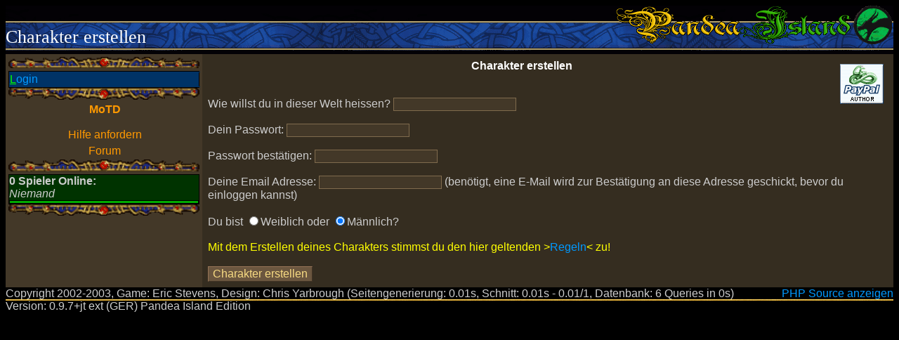

--- FILE ---
content_type: text/html; charset=UTF-8
request_url: https://pandea-island.de/create.php?c=1-140743
body_size: 2336
content:
<!DOCTYPE html>
<html lang="de">
<head>
  <title>Charakter erstellen</title>
  <meta charset="utf-8">
  <meta name="viewport" content="width=device-width, initial-scale=1.0">
  <meta name="apple-touch-fullscreen" content="YES">
  <link href='templates/yarbrough.css' rel='stylesheet' type='text/css'>
  <script src="scripts/mobile.js"></script>
  <script >
<!--
  document.onkeypress=keyevent;
  function keyevent(e){
  var c; var target; var altKey; var ctrlKey;
  if (window.event != null) {
    c=String.fromCharCode(window.event.keyCode).toUpperCase();
    altKey=window.event.altKey;
    ctrlKey=window.event.ctrlKey;
  }else{
    c=String.fromCharCode(e.charCode).toUpperCase();
    altKey=e.altKey;
    ctrlKey=e.ctrlKey;
  }
  if (window.event != null) target=window.event.srcElement;
  else target=e.originalTarget;
  if (target.nodeName.toUpperCase()=='INPUT' || target.nodeName.toUpperCase()=='TEXTAREA' || altKey || ctrlKey){
  } else {
	if (c == 'L') { window.location='index.php?c=1-194312';; return false; }
  }
}
//-->
</script>

  <link rel="icon" type="image/png" sizes="64x64" href="/assets/images/meta/icon64.png">
  <link rel="apple-touch-icon" sizes="180x180" href="/assets/images/meta/icon180.png">
  <meta name="msapplication-square70x70logo" content="/assets/images/meta/icon70.png">
  <meta name="msapplication-square150x150logo" content="/assets/images/meta/icon150.png">
  <meta name="msapplication-square310x310logo" content="/assets/images/meta/icon310.png">
  <meta name="msapplication-wide310x150logo" content="/assets/images/meta/icon310-rect.png">
  <meta name="msapplication-TileColor" content="#ffffff">
  <meta name="description" content="Legend of the green dragon - Browsergame - German Server Pandea Island">
  <style>
    body {
      background: #000;
      color: #ccc;
    }
  </style>
</head>

<body>
  <table class="container">
    <tr class="header">
      <td colspan="2" class='pageheader'>
		<img src='images/title.gif' style='float: right' alt="Page Logo"/><span class='pagetitle'><br /><span class="menu"><img 
      src="assets/Hamburger_icon.svg" title="Menü öffnen" alt="menu icon to toggle main menu" class="menu menunav"/><img
      src="assets/Hamburger_icon.svg" title="Spieler-Stats öffnen" alt="menu icon to toggle stats" class="menu stats"/></span>Charakter erstellen</span>
	  </td>
    </tr>
    <tr class="mainContent">
      <td class="mainContent-nav" style="background: #433828; vertical-align: top; ">
        <div class="nav">
			<img src='images/uscroll.GIF' alt='Scroll head' class="scrollhead" />
			<table class='nav resetTable'>
			  <tr>
				<td><a href="index.php?c=1-194312"  accesskey="L"  class='nav' ><span class='navhi'>L</span>ogin<br /></a>
</td>
			  </tr>
			</table>
			<img src='images/lscroll.GIF' alt='Scroll tail' class="scrollfoot" />
			<div class="optNav">
				<a href='motd.php' target='_blank' onClick="window.open('motd.php','motdphp','scrollbars=yes,resizable=yes,width=650,height=400');return false;" class='motd'><b>MoTD</b></a>
				<br /> 
				<br /> <a href='petition.php' onClick="window.open('petition.php','petitionphp','scrollbars=yes,resizable=yes,width=650,height=400');return false;" target='_blank' class='motd'>Hilfe anfordern</a>
				<br /> <a href='//forum.pandea-island.at/' target='_blank' class='motd'>Forum</a>
				<br /> 
			</div>
        </div>
		<div class="stats">
			<img src='images/uscroll.GIF' alt='Scroll head' class="scrollhead" />
			<table class='vitalinfo resetTable noborder'>
			  <tr>
				<td> <b>0 Spieler Online:</b><br>
<i>Niemand</i><table class="graphbar graphbar-playersonline" cellspacing="0" style="border: solid 1px #000000; width: 180px; height: 5px;"><tr><td style="width: 100%; background: #00AA00;"></td><td style="width: 0%;  background: #00AA00;"></td></tr></table> </td>
			  </tr>
			</table>
			<img src='images/lscroll.GIF' alt='Scroll tail' class="scrollfoot" />
		</div>
      </td>
      <td class="mainContent-page">
        <table class="noborder align-right paypal float-right">
          <tr>
            <td><table align="center"><tr><td><form action="https://www.paypal.com/cgi-bin/webscr" method="post" target="_blank">
<input type="hidden" name="cmd" value="_xclick">
<input type="hidden" name="business" value="nahdude81@hotmail.com">
<input type="hidden" name="item_name" value="Legend of the Green Dragon Author Donation from Anonymous User">
<input type="hidden" name="item_number" value="Anonymous User:pandea-island.de//create.php?c=1-140743">
<input type="hidden" name="no_shipping" value="1">
<input type="hidden" name="cn" value="Your Character Name">
<input type="hidden" name="cs" value="1">
<input type="hidden" name="currency_code" value="USD">
<input type="hidden" name="tax" value="0">
<input type="image" src="images/paypal1.gif" class="noborder" name="submit" alt="Donate!">
</form></td></tr></table></td>
          </tr>
        </table>
        <span class='colLtWhite'><div align='center'><b>Charakter erstellen</b></div><br>

</span><form action="create.php?op=create" method='POST'>
<br>
Wie willst du in dieser Welt heissen? <input name='name'><br>

<br>
Dein Passwort: <input type='password' name='pass1'><br>

<br>
Passwort bestätigen: <input type='password' name='pass2'><br>

<br>
Deine Email Adresse: <input name='email'> (benötigt, eine E-Mail wird zur Bestätigung an diese Adresse geschickt, bevor du einloggen kannst)<br>

<br>
Du bist <input type='radio' name='sex' value='1'>Weiblich oder <input type='radio' name='sex' value='0' checked>Männlich?<br>
<br>

<span class='colLtYellow'>Mit dem Erstellen deines Charakters stimmst du den hier geltenden ><a href='petition.php?op=rules' target='_blank'>Regeln</a>< zu!<br>
<br>

<input type='submit' class='button' value='Charakter erstellen'>
</font>
      </td>
    </tr>
    <tr class="footer">
      <td colspan=2 class='footer'>
        <table class='noborder footerTable'>
          <tr>
            <td class='noborder'>Copyright 2002-2003, Game: Eric Stevens, Design: Chris Yarbrough (Seitengenerierung: 0.01s, Schnitt: 0.01s - 0.01/1, Datenbank: 6 Queries in 0s) </td>

            <td  class='noborder align-right'><a href='source.php?url=/create.php' target='_blank'>PHP&nbsp;Source&nbsp;anzeigen</a></td>
          </tr>
          <tr class='noborder'>
            <td colspan='2'>Version: 0.9.7+jt ext (GER) Pandea Island Edition</td>
          </tr>
        </table>
      </td>
    </tr>
  </table>
</body>

</html>



--- FILE ---
content_type: text/css
request_url: https://pandea-island.de/templates/yarbrough.css
body_size: 1741
content:
/* CSS Document */
td {
	font-family: Verdana, Arial, Helvetica, sans-serif;
	font-size: 1rem;
}
.tooltip {
	position: absolute;
	display: none;
	background-color: #000000;
}
a{
	color: #0099FF;
	text-decoration: none;
}
a:hover {
	color: #00FFFF;
	text-decoration: none;
}
a.nav {
	text-decoration: none;
	width: 100%;
	height: auto;
	padding: 1px;
	float: left;
	clear: none;
	border-top: 1px solid #003366;
	border-bottom: 1px solid #003366;
	border-right: 1px none #003366;
	border-left: 1px none #003366;
}
a:hover.nav {
	background-color: #0055b0;
	color: #00EEFF;
	border-top: 1px outset #003366;
	border-right: 1px none #003366;
	border-bottom: 1px outset #003366;
	border-left: 1px none #003366;
}
a.navhilite {
	text-decoration: none;
	width: 150px;
	height: auto;
	padding: 1px;
	float: right;
	clear: none;
	color:#FFFF00;
	background-color: #330000;
	border-top: 1px solid #330000;
	border-bottom: 1px solid #330000;
	border-right: 1px none #330000;
	border-left: 1px none #330000;
}
a:hover.navhilite {
	color:#FFFF00;
	text-decoration: none;
	background-color: #990000;
	border-top: 1px outset #CC0000;
	border-right: 1px none #CC0000;
	border-bottom: 1px outset #CC0000;
	border-left: 1px none #CC0000;
}
.navhelp {
	text-decoration: none;
	width: 100%;
	height: auto;
	padding: 1px;
	float: left;
	clear: none;
	border-top: 1px solid #003366;
	border-bottom: 1px solid #003366;
	border-right: 1px none #003366;
	border-left: 1px none #003366;
	cursor: default;
}
.navhead {
	text-decoration: none;
	width: 100%;
	border: 1px #003366;
	height: auto;
	padding: 1px;
	line-height: 18px;
	float: left;
	clear: none;
	/* background-color: #000066; */
	font-weight: bold;
	color: #00CCFF;
	cursor: default;
	text-align: center;
}
table {
}
td.charinfo {
	border-top-width: 1px;
	border-top-style: solid;
	border-top-color: #009900;
	border-right-style: none;
	border-bottom-style: none;
	border-left-style: none;
	cursor: default;
}
td.charhead {
	background-color: #009900;
	border: none;
	cursor: default;
	color: #FFFF00;
}
table.charinfo {
	border: none;
	width: 182px;
}
td.pageheader {
	background-color: #333399;
	background-image: url('../images/headbkg.GIF');
	height: 69px;
	vertical-align: top;
}
td.popupheader {
	background-color: #333399;
	background-image: url('../images/headbkg.GIF');
	height: 20px
}
.noborder {
	border: none;
}
td.village {
	background-image: url('../images/village.jpg');
	background-repeat: no-repeat;
	background-position: right bottom
}
td.forest {
	background-image: url('../images/forest.jpg');
	background-repeat: no-repeat;
	background-position: center bottom
}
td.dragon {
	background-image: url('../images/dragon.jpg');
	background-repeat: no-repeat;
	background-position:  center;
	background-attachment: fixed
}
input {
	background-color: #433828;
	border: 1px solid #806B4D;
	color: #CCCCCC;
}
.button {
font-family: verdana,arial,helvetica,sans-serif;
     /* font-size: 12px; */
		 font-size: 1rem;
     color: #F8DB83;
     background-color: #6b563f;
     border-top: 1px solid #947356;
     border-left: 1px solid #947356;
     border-right: 1px solid #403225;
     border-bottom: 1px solid #403225;
}
.input {
	background-color: #433828;
	border: 1px solid #806B4D;
	color: #CCCCCC;
}
select {
	background-color: #433828;
	border: 1px solid #806B4D;
	color: #CCCCCC;
}
table.vitalinfo {
	background-color: #003300;
	border: 1px solid #000000;
	width: 100%;
}
table.nav {
	background-color: #003366;
	border: 1px solid #000000;
	width: 100%;
}
a.motd {
	text-decoration: none;
	text-align: center;
	color:#FF9900;
	width: 100%;
	height: 1.3rem;
	padding: 1px;
	float: left;
	clear: none;
}
a:hover.motd {
	height: 1.3rem;
	width: 100%;
	text-decoration: none;
	color:#FF9900;
	background-color: #806B4D;
	border-top: 1px solid #FF9900;
	border-bottom: 1px solid #FF9900;
	border-right: 1px solid #FF9900;
	border-left: 1px solid #FF9900;
}
a.hotmotd {
	text-decoration: none;
	text-align: center;
	color:#FF9900;
	width: 100%;
	height: auto;
	padding: 1px;
	float: left;
	clear: none;

	background-color: #806B4D;
	border-top: 1px solid #FF9900;
	border-bottom: 1px solid #FF9900;
	border-right: 1px solid #FF9900;
	border-left: 1px solid #FF9900;
}
.pagetitle {
	font-family: "Old English Text MT", "Times New Roman";
	font-size: 1.6rem;
	color: #FFFFFF;
}
td.footer {
	background-image: url('../images/rule.gif');
	background-repeat: repeat-x;
	background-position-y:50%
}
.navhi {
	color: #00FF00;
	text-decoration: underline;
}

table.container {
	width: 100%;
	border-spacing: 0;
}
/* table.container td,  */
/* table.container th { */
	/* padding: 0; */
/* } */

table.container > tbody > tr > td,
table.container > tbody > tr > th,
table.container > tr > td,
table.container > tr > th
{
	padding: 0;
}


div.nav,
div.stats
{
	width: 17rem;
}


div.nav,
div.stats
{
	/* display:none; */
	margin: 4px;
}

td.mainContent-page{
	width: 100%;
	background: #352D20;
	vertical-align: top;
	padding: .5rem !important;
}

table.footerTable
{
	width: 100%;
	border-spacing: 0;
}
table.footerTable td
{
	padding:0;
}


img.scrollhead,
img.scrollfoot
{
	width: 100%;
}


table.graphbar-playersonline
{
	width: 100% !important;
}

table.resetTable{
	border-spacing: 0;
}
table.resetTable > * > td,
table.resetTable > * > * > td
{
	padding:0;
}

.align-center{
	text-align: center;
	align-content: centeR;
}
.align-right{
	text-align: right;
}

.float-right{
	float: right;
}


.colDkBlue	{ color: #0000B0; }
.colDkGreen	{ color: #00B000; }
.colDkCyan	{ color: #00B0B0; }
.colDkRed	{ color: #B00000; }
.colDkMagenta	{ color: #B000CC; }
.colDkYellow	{ color: #B0B000; }
.colDkWhite	{ color: #C0C0C0; }
.colLtBlue	{ color: #0033CC; }
.colLtGreen	{ color: #00FF00; }
.colLtCyan	{ color: #00FFFF; }
.colLtRed	{ color: #FF0000; }
.colLtMagenta	{ color: #FF00FF; }
.colLtYellow	{ color: #FFFF00; }
.colLtWhite	{ color: #FFFFFF; }
.colLtBlack	{ color: #989898; }
.colOrange	{ color: #FF9900; }
.colDkOrange	{ color: #FF6600; }
.colBlue	{ color: #0070FF; }
.colLime	{ color: #DDFFBB; }
.colBlack	{ color: #000000; }
.colRose	{ color: #EEBBEE; }
.colblueviolet	{ color: #9A5BEE; }
.coliceviolet	{ color: #AABBEE; }
.colLtBrown	{ color: #F8DB83; }
.colDkBrown	{ color: #6b563f; }
.colXLtGreen	{ color: #aaff99; }
.colPlum	{ color: #EAADEA; }
.colBrown	{ color: #A62A2A; }
.colDustyRose	{ color: #856363; }
.colOrchid	{ color: #DB70DB; }
.colMdOrchid	{ color: #9370DB; }
.colCoral	{ color: #FF7F00; }
.colCopper	{ color: #B87333; }
.colFirebrick	{ color: #8E2323; }
.colRed		{ color: #8E236B; }
.colOrangeRed	{ color: #FF2400; }
.colVioletRed	{ color: #CC3299; }
.colSummersky	{ color: #38B0DE; }
.colYellowGreen	{ color: #99CC32; }
.colLtGrey	{ color: #787878; }
.colDkGrey	{ color: #585858; }
.colXDkGreen	{ color: #006600; }
.colAttention	{ background-color:#00FF00; color:#FF0000; }
.colWhiteBlack	{ background-color:#FFFFFF; color:#000000; }
.colBack	{ background-color:#00FFFF; color:#000000; }
.trhead		{ background-color:#990000; color:#FFFFFF; }
.trlight	{ background-color:#330000; }
.trdark		{ background-color:#000000; }


:root{
	--nav-background: #433828;
}
img.menu{
	display:none;
}

@media only screen and (max-device-width: 640px) {
	/* Styles */
	.mainContent-nav{
	}
	.showArea{
		display: block !important;
	}
	
	div.nav{
		display: none;
		position: absolute;
		background-color: var(--nav-background);
	}
	div.stats{
		display: none;
		position: absolute;
		background-color: var(--nav-background);
	}

	.paypal{
		display:none;
	}
	img.menu{
		display: inline-flex;
    /* color: white; */
    background: #ccc;
    height: 1rem;
    padding: .25rem;
		cursor: pointer;
	}
	.pageheader img:not(.menu){
		display:none;
	}
}
	
@media only screen and (max-device-width: 768px) {
	/* Styles */
}

--- FILE ---
content_type: application/javascript
request_url: https://pandea-island.de/scripts/mobile.js
body_size: 421
content:
let nav=false;
let optnav = false;
let stats=false;


function showNav(){
  show('div.nav');
}
function hideNav(){
  hide('div.nav');
}

function showOptnav(){
  // show('div.nav');
}
function hideOptnav(){
  // hide('div.nav');
}


function showStats(){
  show('div.stats');
}

function hideStats(){
  hide('div.stats');
}

function toggleNav(){
  if(!nav){
    showNav();
    if(stats)
      toggleStats();
    if(optnav)
      toggleOptnav();
  }else{
    hideNav();
  }
  nav = !nav;
}

function toggleOptnav(){
  if(!optnav){
    showOptnav();
    if(stats)
      toggleStats();
    if(nav)
      toggleNav();
  }else{
    hideOptnav();
  }
  optnav = !optnav;
}

function toggleStats(){
  if(!stats){
    showStats();
    if(nav)
      toggleNav();
    if(optnav)
      toggleOptnav();
  }else{
    hideStats();
  }
  stats = !stats;
}

function show(targetQuery){
  // https://browse-tutorials.com/snippet/vanilla-javascript-equivalent-jquery-showhide
  document.querySelectorAll(targetQuery).forEach(elementToToggle => {
    elementToToggle.classList.add('showArea');
  });
}

function hide(targetQuery){
  // https://browse-tutorials.com/snippet/vanilla-javascript-equivalent-jquery-showhide
  document.querySelectorAll(targetQuery).forEach(elementToToggle => {
    elementToToggle.classList.remove('showArea');
  });
}

// https://wpshout.com/snippets/jquery-document-ready-in-vanilla-javascript/
document.addEventListener('DOMContentLoaded', function () {
  // do something here ...
  let menu1 = document.querySelector('img.menu.menunav')
  if(menu1){
    menu1.addEventListener('click', () => {
      toggleNav();
    });
  }
  let menu2= document.querySelector('img.menu.menuoptnav');
  if(menu2){
    menu2.addEventListener('click', () => {
      toggleOptnav();
    });
  }
  let menu3=document.querySelector('img.menu.stats');
  if(menu3){
    menu3.addEventListener('click', () => {
      toggleStats();
    });
  }
}, false);

